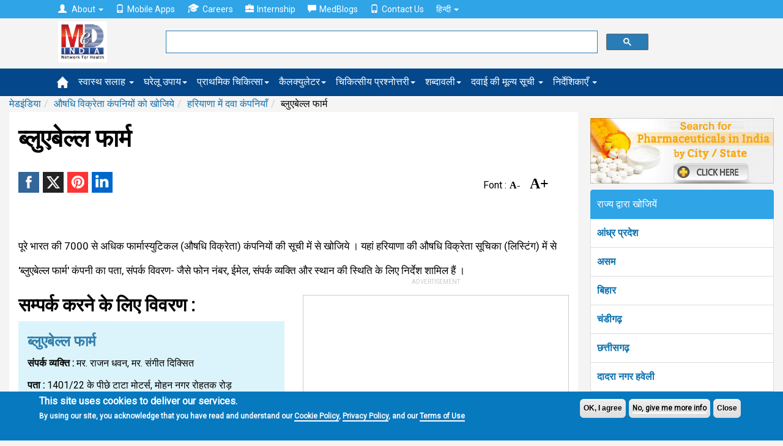

--- FILE ---
content_type: text/html; charset=utf-8
request_url: https://www.google.com/recaptcha/api2/aframe
body_size: 114
content:
<!DOCTYPE HTML><html><head><meta http-equiv="content-type" content="text/html; charset=UTF-8"></head><body><script nonce="vJeT_kdHuAaakbmWwP8B3w">/** Anti-fraud and anti-abuse applications only. See google.com/recaptcha */ try{var clients={'sodar':'https://pagead2.googlesyndication.com/pagead/sodar?'};window.addEventListener("message",function(a){try{if(a.source===window.parent){var b=JSON.parse(a.data);var c=clients[b['id']];if(c){var d=document.createElement('img');d.src=c+b['params']+'&rc='+(localStorage.getItem("rc::a")?sessionStorage.getItem("rc::b"):"");window.document.body.appendChild(d);sessionStorage.setItem("rc::e",parseInt(sessionStorage.getItem("rc::e")||0)+1);localStorage.setItem("rc::h",'1769688955971');}}}catch(b){}});window.parent.postMessage("_grecaptcha_ready", "*");}catch(b){}</script></body></html>